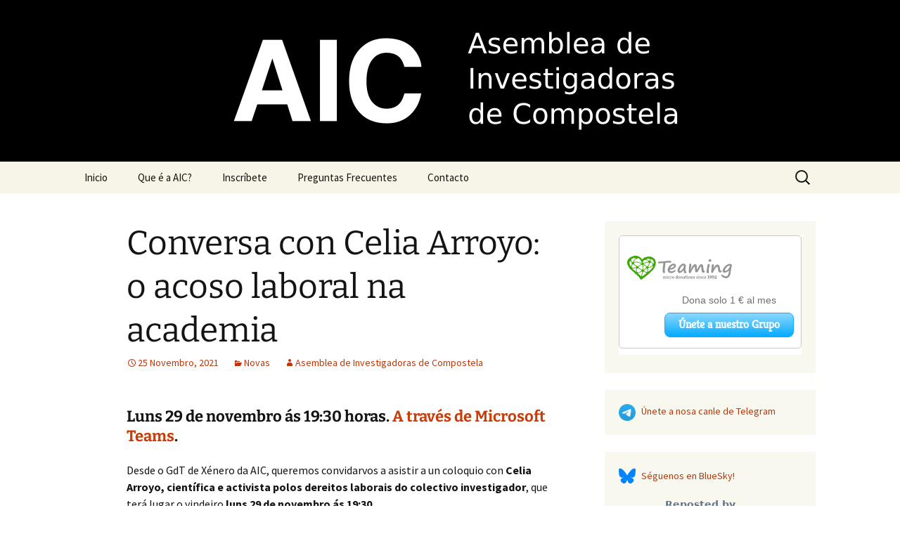

--- FILE ---
content_type: text/html; charset=UTF-8
request_url: https://asembleadeinvestigadoras.gal/2021/11/25/acoso-laboral-na-academia/
body_size: 11652
content:
<!DOCTYPE html>
<html lang="gl-ES">
<head>
	<meta charset="UTF-8">
	<meta name="viewport" content="width=device-width, initial-scale=1.0">
	<title>Conversa con Celia Arroyo: o acoso laboral na academia - Asemblea de Investigadoras de Compostela</title>
	<link rel="profile" href="https://gmpg.org/xfn/11">
	<link rel="pingback" href="https://asembleadeinvestigadoras.gal/xmlrpc.php">
	<meta name='robots' content='index, follow, max-image-preview:large, max-snippet:-1, max-video-preview:-1' />
<script id="cookieyes" type="text/javascript" src="https://cdn-cookieyes.com/client_data/800aad092cd903e92193510e/script.js"></script>
	<!-- This site is optimized with the Yoast SEO plugin v26.2 - https://yoast.com/wordpress/plugins/seo/ -->
	<link rel="canonical" href="https://asembleadeinvestigadoras.gal/2021/11/25/acoso-laboral-na-academia/" />
	<meta property="og:locale" content="gl_ES" />
	<meta property="og:type" content="article" />
	<meta property="og:title" content="Conversa con Celia Arroyo: o acoso laboral na academia - Asemblea de Investigadoras de Compostela" />
	<meta property="og:description" content="Luns 29 de novembro ás 19:30 horas. A través de Microsoft Teams. Desde o GdT de Xénero da AIC, queremos convidarvos a asistir a un coloquio con Celia Arroyo, científica e activista polos dereitos laborais do colectivo investigador, que terá lugar o vindeiro luns 29 de novembro ás 19:30. Celia Arroyo sufriu acoso laboral no &hellip; Seguir lendo Conversa con Celia Arroyo: o acoso laboral na academia &rarr;" />
	<meta property="og:url" content="https://asembleadeinvestigadoras.gal/2021/11/25/acoso-laboral-na-academia/" />
	<meta property="og:site_name" content="Asemblea de Investigadoras de Compostela" />
	<meta property="article:publisher" content="https://www.facebook.com/investigadorascompostela" />
	<meta property="article:published_time" content="2021-11-25T11:00:00+00:00" />
	<meta name="author" content="Asemblea de Investigadoras de Compostela" />
	<meta name="twitter:card" content="summary_large_image" />
	<meta name="twitter:label1" content="Escrito por" />
	<meta name="twitter:data1" content="Asemblea de Investigadoras de Compostela" />
	<meta name="twitter:label2" content="Tempo de lectura" />
	<meta name="twitter:data2" content="1 minuto" />
	<script type="application/ld+json" class="yoast-schema-graph">{"@context":"https://schema.org","@graph":[{"@type":"Article","@id":"https://asembleadeinvestigadoras.gal/2021/11/25/acoso-laboral-na-academia/#article","isPartOf":{"@id":"https://asembleadeinvestigadoras.gal/2021/11/25/acoso-laboral-na-academia/"},"author":{"name":"Asemblea de Investigadoras de Compostela","@id":"https://asembleadeinvestigadoras.gal/#/schema/person/ca33ec63bbfda69ce2f65112f09edf3d"},"headline":"Conversa con Celia Arroyo: o acoso laboral na academia","datePublished":"2021-11-25T11:00:00+00:00","mainEntityOfPage":{"@id":"https://asembleadeinvestigadoras.gal/2021/11/25/acoso-laboral-na-academia/"},"wordCount":164,"publisher":{"@id":"https://asembleadeinvestigadoras.gal/#organization"},"image":{"@id":"https://asembleadeinvestigadoras.gal/2021/11/25/acoso-laboral-na-academia/#primaryimage"},"thumbnailUrl":"https://asembleadeinvestigadoras.gal/wp-content/uploads/2021/11/Verde-y-Amarillo-Silueta-Cartel-de-Conferencia-Poster.pdf","articleSection":["Novas"],"inLanguage":"gl-ES"},{"@type":"WebPage","@id":"https://asembleadeinvestigadoras.gal/2021/11/25/acoso-laboral-na-academia/","url":"https://asembleadeinvestigadoras.gal/2021/11/25/acoso-laboral-na-academia/","name":"Conversa con Celia Arroyo: o acoso laboral na academia - Asemblea de Investigadoras de Compostela","isPartOf":{"@id":"https://asembleadeinvestigadoras.gal/#website"},"primaryImageOfPage":{"@id":"https://asembleadeinvestigadoras.gal/2021/11/25/acoso-laboral-na-academia/#primaryimage"},"image":{"@id":"https://asembleadeinvestigadoras.gal/2021/11/25/acoso-laboral-na-academia/#primaryimage"},"thumbnailUrl":"https://asembleadeinvestigadoras.gal/wp-content/uploads/2021/11/Verde-y-Amarillo-Silueta-Cartel-de-Conferencia-Poster.pdf","datePublished":"2021-11-25T11:00:00+00:00","breadcrumb":{"@id":"https://asembleadeinvestigadoras.gal/2021/11/25/acoso-laboral-na-academia/#breadcrumb"},"inLanguage":"gl-ES","potentialAction":[{"@type":"ReadAction","target":["https://asembleadeinvestigadoras.gal/2021/11/25/acoso-laboral-na-academia/"]}]},{"@type":"ImageObject","inLanguage":"gl-ES","@id":"https://asembleadeinvestigadoras.gal/2021/11/25/acoso-laboral-na-academia/#primaryimage","url":"https://asembleadeinvestigadoras.gal/wp-content/uploads/2021/11/Verde-y-Amarillo-Silueta-Cartel-de-Conferencia-Poster-pdf.jpg","contentUrl":"https://asembleadeinvestigadoras.gal/wp-content/uploads/2021/11/Verde-y-Amarillo-Silueta-Cartel-de-Conferencia-Poster-pdf.jpg"},{"@type":"BreadcrumbList","@id":"https://asembleadeinvestigadoras.gal/2021/11/25/acoso-laboral-na-academia/#breadcrumb","itemListElement":[{"@type":"ListItem","position":1,"name":"Portada","item":"https://asembleadeinvestigadoras.gal/"},{"@type":"ListItem","position":2,"name":"Conversa con Celia Arroyo: o acoso laboral na academia"}]},{"@type":"WebSite","@id":"https://asembleadeinvestigadoras.gal/#website","url":"https://asembleadeinvestigadoras.gal/","name":"Asemblea de Investigadoras de Compostela","description":"","publisher":{"@id":"https://asembleadeinvestigadoras.gal/#organization"},"potentialAction":[{"@type":"SearchAction","target":{"@type":"EntryPoint","urlTemplate":"https://asembleadeinvestigadoras.gal/?s={search_term_string}"},"query-input":{"@type":"PropertyValueSpecification","valueRequired":true,"valueName":"search_term_string"}}],"inLanguage":"gl-ES"},{"@type":"Organization","@id":"https://asembleadeinvestigadoras.gal/#organization","name":"Asemblea de Investigadoras de Compostela","url":"https://asembleadeinvestigadoras.gal/","logo":{"@type":"ImageObject","inLanguage":"gl-ES","@id":"https://asembleadeinvestigadoras.gal/#/schema/logo/image/","url":"https://asembleadeinvestigadoras.gal/wp-content/uploads/2025/10/logo_horizontal-scaled.png","contentUrl":"https://asembleadeinvestigadoras.gal/wp-content/uploads/2025/10/logo_horizontal-scaled.png","width":2560,"height":850,"caption":"Asemblea de Investigadoras de Compostela"},"image":{"@id":"https://asembleadeinvestigadoras.gal/#/schema/logo/image/"},"sameAs":["https://www.facebook.com/investigadorascompostela","https://bsky.app/profile/asembleaaic.bsky.social","https://t.me/asembleadeinvestigadoras"]},{"@type":"Person","@id":"https://asembleadeinvestigadoras.gal/#/schema/person/ca33ec63bbfda69ce2f65112f09edf3d","name":"Asemblea de Investigadoras de Compostela","image":{"@type":"ImageObject","inLanguage":"gl-ES","@id":"https://asembleadeinvestigadoras.gal/#/schema/person/image/","url":"https://secure.gravatar.com/avatar/cb7171a6a8c22e65b44c9333e8d18979d46a8031c602890ebdad8b5af676aa62?s=96&d=mm&r=g","contentUrl":"https://secure.gravatar.com/avatar/cb7171a6a8c22e65b44c9333e8d18979d46a8031c602890ebdad8b5af676aa62?s=96&d=mm&r=g","caption":"Asemblea de Investigadoras de Compostela"},"url":"https://asembleadeinvestigadoras.gal/author/gdtcomunicacion/"}]}</script>
	<!-- / Yoast SEO plugin. -->


<link rel="alternate" type="application/rss+xml" title="Asemblea de Investigadoras de Compostela &raquo; Feed" href="https://asembleadeinvestigadoras.gal/feed/" />
<link rel="alternate" type="application/rss+xml" title="Asemblea de Investigadoras de Compostela &raquo; Feed de comentarios" href="https://asembleadeinvestigadoras.gal/comments/feed/" />
<link rel="alternate" title="oEmbed (JSON)" type="application/json+oembed" href="https://asembleadeinvestigadoras.gal/wp-json/oembed/1.0/embed?url=https%3A%2F%2Fasembleadeinvestigadoras.gal%2F2021%2F11%2F25%2Facoso-laboral-na-academia%2F" />
<link rel="alternate" title="oEmbed (XML)" type="text/xml+oembed" href="https://asembleadeinvestigadoras.gal/wp-json/oembed/1.0/embed?url=https%3A%2F%2Fasembleadeinvestigadoras.gal%2F2021%2F11%2F25%2Facoso-laboral-na-academia%2F&#038;format=xml" />
<style id='wp-img-auto-sizes-contain-inline-css'>
img:is([sizes=auto i],[sizes^="auto," i]){contain-intrinsic-size:3000px 1500px}
/*# sourceURL=wp-img-auto-sizes-contain-inline-css */
</style>
<style id='wp-block-library-inline-css'>
:root{--wp-block-synced-color:#7a00df;--wp-block-synced-color--rgb:122,0,223;--wp-bound-block-color:var(--wp-block-synced-color);--wp-editor-canvas-background:#ddd;--wp-admin-theme-color:#007cba;--wp-admin-theme-color--rgb:0,124,186;--wp-admin-theme-color-darker-10:#006ba1;--wp-admin-theme-color-darker-10--rgb:0,107,160.5;--wp-admin-theme-color-darker-20:#005a87;--wp-admin-theme-color-darker-20--rgb:0,90,135;--wp-admin-border-width-focus:2px}@media (min-resolution:192dpi){:root{--wp-admin-border-width-focus:1.5px}}.wp-element-button{cursor:pointer}:root .has-very-light-gray-background-color{background-color:#eee}:root .has-very-dark-gray-background-color{background-color:#313131}:root .has-very-light-gray-color{color:#eee}:root .has-very-dark-gray-color{color:#313131}:root .has-vivid-green-cyan-to-vivid-cyan-blue-gradient-background{background:linear-gradient(135deg,#00d084,#0693e3)}:root .has-purple-crush-gradient-background{background:linear-gradient(135deg,#34e2e4,#4721fb 50%,#ab1dfe)}:root .has-hazy-dawn-gradient-background{background:linear-gradient(135deg,#faaca8,#dad0ec)}:root .has-subdued-olive-gradient-background{background:linear-gradient(135deg,#fafae1,#67a671)}:root .has-atomic-cream-gradient-background{background:linear-gradient(135deg,#fdd79a,#004a59)}:root .has-nightshade-gradient-background{background:linear-gradient(135deg,#330968,#31cdcf)}:root .has-midnight-gradient-background{background:linear-gradient(135deg,#020381,#2874fc)}:root{--wp--preset--font-size--normal:16px;--wp--preset--font-size--huge:42px}.has-regular-font-size{font-size:1em}.has-larger-font-size{font-size:2.625em}.has-normal-font-size{font-size:var(--wp--preset--font-size--normal)}.has-huge-font-size{font-size:var(--wp--preset--font-size--huge)}.has-text-align-center{text-align:center}.has-text-align-left{text-align:left}.has-text-align-right{text-align:right}.has-fit-text{white-space:nowrap!important}#end-resizable-editor-section{display:none}.aligncenter{clear:both}.items-justified-left{justify-content:flex-start}.items-justified-center{justify-content:center}.items-justified-right{justify-content:flex-end}.items-justified-space-between{justify-content:space-between}.screen-reader-text{border:0;clip-path:inset(50%);height:1px;margin:-1px;overflow:hidden;padding:0;position:absolute;width:1px;word-wrap:normal!important}.screen-reader-text:focus{background-color:#ddd;clip-path:none;color:#444;display:block;font-size:1em;height:auto;left:5px;line-height:normal;padding:15px 23px 14px;text-decoration:none;top:5px;width:auto;z-index:100000}html :where(.has-border-color){border-style:solid}html :where([style*=border-top-color]){border-top-style:solid}html :where([style*=border-right-color]){border-right-style:solid}html :where([style*=border-bottom-color]){border-bottom-style:solid}html :where([style*=border-left-color]){border-left-style:solid}html :where([style*=border-width]){border-style:solid}html :where([style*=border-top-width]){border-top-style:solid}html :where([style*=border-right-width]){border-right-style:solid}html :where([style*=border-bottom-width]){border-bottom-style:solid}html :where([style*=border-left-width]){border-left-style:solid}html :where(img[class*=wp-image-]){height:auto;max-width:100%}:where(figure){margin:0 0 1em}html :where(.is-position-sticky){--wp-admin--admin-bar--position-offset:var(--wp-admin--admin-bar--height,0px)}@media screen and (max-width:600px){html :where(.is-position-sticky){--wp-admin--admin-bar--position-offset:0px}}

/*# sourceURL=wp-block-library-inline-css */
</style><style id='wp-block-image-inline-css'>
.wp-block-image>a,.wp-block-image>figure>a{display:inline-block}.wp-block-image img{box-sizing:border-box;height:auto;max-width:100%;vertical-align:bottom}@media not (prefers-reduced-motion){.wp-block-image img.hide{visibility:hidden}.wp-block-image img.show{animation:show-content-image .4s}}.wp-block-image[style*=border-radius] img,.wp-block-image[style*=border-radius]>a{border-radius:inherit}.wp-block-image.has-custom-border img{box-sizing:border-box}.wp-block-image.aligncenter{text-align:center}.wp-block-image.alignfull>a,.wp-block-image.alignwide>a{width:100%}.wp-block-image.alignfull img,.wp-block-image.alignwide img{height:auto;width:100%}.wp-block-image .aligncenter,.wp-block-image .alignleft,.wp-block-image .alignright,.wp-block-image.aligncenter,.wp-block-image.alignleft,.wp-block-image.alignright{display:table}.wp-block-image .aligncenter>figcaption,.wp-block-image .alignleft>figcaption,.wp-block-image .alignright>figcaption,.wp-block-image.aligncenter>figcaption,.wp-block-image.alignleft>figcaption,.wp-block-image.alignright>figcaption{caption-side:bottom;display:table-caption}.wp-block-image .alignleft{float:left;margin:.5em 1em .5em 0}.wp-block-image .alignright{float:right;margin:.5em 0 .5em 1em}.wp-block-image .aligncenter{margin-left:auto;margin-right:auto}.wp-block-image :where(figcaption){margin-bottom:1em;margin-top:.5em}.wp-block-image.is-style-circle-mask img{border-radius:9999px}@supports ((-webkit-mask-image:none) or (mask-image:none)) or (-webkit-mask-image:none){.wp-block-image.is-style-circle-mask img{border-radius:0;-webkit-mask-image:url('data:image/svg+xml;utf8,<svg viewBox="0 0 100 100" xmlns="http://www.w3.org/2000/svg"><circle cx="50" cy="50" r="50"/></svg>');mask-image:url('data:image/svg+xml;utf8,<svg viewBox="0 0 100 100" xmlns="http://www.w3.org/2000/svg"><circle cx="50" cy="50" r="50"/></svg>');mask-mode:alpha;-webkit-mask-position:center;mask-position:center;-webkit-mask-repeat:no-repeat;mask-repeat:no-repeat;-webkit-mask-size:contain;mask-size:contain}}:root :where(.wp-block-image.is-style-rounded img,.wp-block-image .is-style-rounded img){border-radius:9999px}.wp-block-image figure{margin:0}.wp-lightbox-container{display:flex;flex-direction:column;position:relative}.wp-lightbox-container img{cursor:zoom-in}.wp-lightbox-container img:hover+button{opacity:1}.wp-lightbox-container button{align-items:center;backdrop-filter:blur(16px) saturate(180%);background-color:#5a5a5a40;border:none;border-radius:4px;cursor:zoom-in;display:flex;height:20px;justify-content:center;opacity:0;padding:0;position:absolute;right:16px;text-align:center;top:16px;width:20px;z-index:100}@media not (prefers-reduced-motion){.wp-lightbox-container button{transition:opacity .2s ease}}.wp-lightbox-container button:focus-visible{outline:3px auto #5a5a5a40;outline:3px auto -webkit-focus-ring-color;outline-offset:3px}.wp-lightbox-container button:hover{cursor:pointer;opacity:1}.wp-lightbox-container button:focus{opacity:1}.wp-lightbox-container button:focus,.wp-lightbox-container button:hover,.wp-lightbox-container button:not(:hover):not(:active):not(.has-background){background-color:#5a5a5a40;border:none}.wp-lightbox-overlay{box-sizing:border-box;cursor:zoom-out;height:100vh;left:0;overflow:hidden;position:fixed;top:0;visibility:hidden;width:100%;z-index:100000}.wp-lightbox-overlay .close-button{align-items:center;cursor:pointer;display:flex;justify-content:center;min-height:40px;min-width:40px;padding:0;position:absolute;right:calc(env(safe-area-inset-right) + 16px);top:calc(env(safe-area-inset-top) + 16px);z-index:5000000}.wp-lightbox-overlay .close-button:focus,.wp-lightbox-overlay .close-button:hover,.wp-lightbox-overlay .close-button:not(:hover):not(:active):not(.has-background){background:none;border:none}.wp-lightbox-overlay .lightbox-image-container{height:var(--wp--lightbox-container-height);left:50%;overflow:hidden;position:absolute;top:50%;transform:translate(-50%,-50%);transform-origin:top left;width:var(--wp--lightbox-container-width);z-index:9999999999}.wp-lightbox-overlay .wp-block-image{align-items:center;box-sizing:border-box;display:flex;height:100%;justify-content:center;margin:0;position:relative;transform-origin:0 0;width:100%;z-index:3000000}.wp-lightbox-overlay .wp-block-image img{height:var(--wp--lightbox-image-height);min-height:var(--wp--lightbox-image-height);min-width:var(--wp--lightbox-image-width);width:var(--wp--lightbox-image-width)}.wp-lightbox-overlay .wp-block-image figcaption{display:none}.wp-lightbox-overlay button{background:none;border:none}.wp-lightbox-overlay .scrim{background-color:#fff;height:100%;opacity:.9;position:absolute;width:100%;z-index:2000000}.wp-lightbox-overlay.active{visibility:visible}@media not (prefers-reduced-motion){.wp-lightbox-overlay.active{animation:turn-on-visibility .25s both}.wp-lightbox-overlay.active img{animation:turn-on-visibility .35s both}.wp-lightbox-overlay.show-closing-animation:not(.active){animation:turn-off-visibility .35s both}.wp-lightbox-overlay.show-closing-animation:not(.active) img{animation:turn-off-visibility .25s both}.wp-lightbox-overlay.zoom.active{animation:none;opacity:1;visibility:visible}.wp-lightbox-overlay.zoom.active .lightbox-image-container{animation:lightbox-zoom-in .4s}.wp-lightbox-overlay.zoom.active .lightbox-image-container img{animation:none}.wp-lightbox-overlay.zoom.active .scrim{animation:turn-on-visibility .4s forwards}.wp-lightbox-overlay.zoom.show-closing-animation:not(.active){animation:none}.wp-lightbox-overlay.zoom.show-closing-animation:not(.active) .lightbox-image-container{animation:lightbox-zoom-out .4s}.wp-lightbox-overlay.zoom.show-closing-animation:not(.active) .lightbox-image-container img{animation:none}.wp-lightbox-overlay.zoom.show-closing-animation:not(.active) .scrim{animation:turn-off-visibility .4s forwards}}@keyframes show-content-image{0%{visibility:hidden}99%{visibility:hidden}to{visibility:visible}}@keyframes turn-on-visibility{0%{opacity:0}to{opacity:1}}@keyframes turn-off-visibility{0%{opacity:1;visibility:visible}99%{opacity:0;visibility:visible}to{opacity:0;visibility:hidden}}@keyframes lightbox-zoom-in{0%{transform:translate(calc((-100vw + var(--wp--lightbox-scrollbar-width))/2 + var(--wp--lightbox-initial-left-position)),calc(-50vh + var(--wp--lightbox-initial-top-position))) scale(var(--wp--lightbox-scale))}to{transform:translate(-50%,-50%) scale(1)}}@keyframes lightbox-zoom-out{0%{transform:translate(-50%,-50%) scale(1);visibility:visible}99%{visibility:visible}to{transform:translate(calc((-100vw + var(--wp--lightbox-scrollbar-width))/2 + var(--wp--lightbox-initial-left-position)),calc(-50vh + var(--wp--lightbox-initial-top-position))) scale(var(--wp--lightbox-scale));visibility:hidden}}
/*# sourceURL=https://asembleadeinvestigadoras.gal/wp-includes/blocks/image/style.min.css */
</style>
<style id='wp-block-image-theme-inline-css'>
:root :where(.wp-block-image figcaption){color:#555;font-size:13px;text-align:center}.is-dark-theme :root :where(.wp-block-image figcaption){color:#ffffffa6}.wp-block-image{margin:0 0 1em}
/*# sourceURL=https://asembleadeinvestigadoras.gal/wp-includes/blocks/image/theme.min.css */
</style>
<style id='wp-block-columns-inline-css'>
.wp-block-columns{box-sizing:border-box;display:flex;flex-wrap:wrap!important}@media (min-width:782px){.wp-block-columns{flex-wrap:nowrap!important}}.wp-block-columns{align-items:normal!important}.wp-block-columns.are-vertically-aligned-top{align-items:flex-start}.wp-block-columns.are-vertically-aligned-center{align-items:center}.wp-block-columns.are-vertically-aligned-bottom{align-items:flex-end}@media (max-width:781px){.wp-block-columns:not(.is-not-stacked-on-mobile)>.wp-block-column{flex-basis:100%!important}}@media (min-width:782px){.wp-block-columns:not(.is-not-stacked-on-mobile)>.wp-block-column{flex-basis:0;flex-grow:1}.wp-block-columns:not(.is-not-stacked-on-mobile)>.wp-block-column[style*=flex-basis]{flex-grow:0}}.wp-block-columns.is-not-stacked-on-mobile{flex-wrap:nowrap!important}.wp-block-columns.is-not-stacked-on-mobile>.wp-block-column{flex-basis:0;flex-grow:1}.wp-block-columns.is-not-stacked-on-mobile>.wp-block-column[style*=flex-basis]{flex-grow:0}:where(.wp-block-columns){margin-bottom:1.75em}:where(.wp-block-columns.has-background){padding:1.25em 2.375em}.wp-block-column{flex-grow:1;min-width:0;overflow-wrap:break-word;word-break:break-word}.wp-block-column.is-vertically-aligned-top{align-self:flex-start}.wp-block-column.is-vertically-aligned-center{align-self:center}.wp-block-column.is-vertically-aligned-bottom{align-self:flex-end}.wp-block-column.is-vertically-aligned-stretch{align-self:stretch}.wp-block-column.is-vertically-aligned-bottom,.wp-block-column.is-vertically-aligned-center,.wp-block-column.is-vertically-aligned-top{width:100%}
/*# sourceURL=https://asembleadeinvestigadoras.gal/wp-includes/blocks/columns/style.min.css */
</style>
<style id='global-styles-inline-css'>
:root{--wp--preset--aspect-ratio--square: 1;--wp--preset--aspect-ratio--4-3: 4/3;--wp--preset--aspect-ratio--3-4: 3/4;--wp--preset--aspect-ratio--3-2: 3/2;--wp--preset--aspect-ratio--2-3: 2/3;--wp--preset--aspect-ratio--16-9: 16/9;--wp--preset--aspect-ratio--9-16: 9/16;--wp--preset--color--black: #000000;--wp--preset--color--cyan-bluish-gray: #abb8c3;--wp--preset--color--white: #fff;--wp--preset--color--pale-pink: #f78da7;--wp--preset--color--vivid-red: #cf2e2e;--wp--preset--color--luminous-vivid-orange: #ff6900;--wp--preset--color--luminous-vivid-amber: #fcb900;--wp--preset--color--light-green-cyan: #7bdcb5;--wp--preset--color--vivid-green-cyan: #00d084;--wp--preset--color--pale-cyan-blue: #8ed1fc;--wp--preset--color--vivid-cyan-blue: #0693e3;--wp--preset--color--vivid-purple: #9b51e0;--wp--preset--color--dark-gray: #141412;--wp--preset--color--red: #bc360a;--wp--preset--color--medium-orange: #db572f;--wp--preset--color--light-orange: #ea9629;--wp--preset--color--yellow: #fbca3c;--wp--preset--color--dark-brown: #220e10;--wp--preset--color--medium-brown: #722d19;--wp--preset--color--light-brown: #eadaa6;--wp--preset--color--beige: #e8e5ce;--wp--preset--color--off-white: #f7f5e7;--wp--preset--gradient--vivid-cyan-blue-to-vivid-purple: linear-gradient(135deg,rgb(6,147,227) 0%,rgb(155,81,224) 100%);--wp--preset--gradient--light-green-cyan-to-vivid-green-cyan: linear-gradient(135deg,rgb(122,220,180) 0%,rgb(0,208,130) 100%);--wp--preset--gradient--luminous-vivid-amber-to-luminous-vivid-orange: linear-gradient(135deg,rgb(252,185,0) 0%,rgb(255,105,0) 100%);--wp--preset--gradient--luminous-vivid-orange-to-vivid-red: linear-gradient(135deg,rgb(255,105,0) 0%,rgb(207,46,46) 100%);--wp--preset--gradient--very-light-gray-to-cyan-bluish-gray: linear-gradient(135deg,rgb(238,238,238) 0%,rgb(169,184,195) 100%);--wp--preset--gradient--cool-to-warm-spectrum: linear-gradient(135deg,rgb(74,234,220) 0%,rgb(151,120,209) 20%,rgb(207,42,186) 40%,rgb(238,44,130) 60%,rgb(251,105,98) 80%,rgb(254,248,76) 100%);--wp--preset--gradient--blush-light-purple: linear-gradient(135deg,rgb(255,206,236) 0%,rgb(152,150,240) 100%);--wp--preset--gradient--blush-bordeaux: linear-gradient(135deg,rgb(254,205,165) 0%,rgb(254,45,45) 50%,rgb(107,0,62) 100%);--wp--preset--gradient--luminous-dusk: linear-gradient(135deg,rgb(255,203,112) 0%,rgb(199,81,192) 50%,rgb(65,88,208) 100%);--wp--preset--gradient--pale-ocean: linear-gradient(135deg,rgb(255,245,203) 0%,rgb(182,227,212) 50%,rgb(51,167,181) 100%);--wp--preset--gradient--electric-grass: linear-gradient(135deg,rgb(202,248,128) 0%,rgb(113,206,126) 100%);--wp--preset--gradient--midnight: linear-gradient(135deg,rgb(2,3,129) 0%,rgb(40,116,252) 100%);--wp--preset--gradient--autumn-brown: linear-gradient(135deg, rgba(226,45,15,1) 0%, rgba(158,25,13,1) 100%);--wp--preset--gradient--sunset-yellow: linear-gradient(135deg, rgba(233,139,41,1) 0%, rgba(238,179,95,1) 100%);--wp--preset--gradient--light-sky: linear-gradient(135deg,rgba(228,228,228,1.0) 0%,rgba(208,225,252,1.0) 100%);--wp--preset--gradient--dark-sky: linear-gradient(135deg,rgba(0,0,0,1.0) 0%,rgba(56,61,69,1.0) 100%);--wp--preset--font-size--small: 13px;--wp--preset--font-size--medium: 20px;--wp--preset--font-size--large: 36px;--wp--preset--font-size--x-large: 42px;--wp--preset--spacing--20: 0.44rem;--wp--preset--spacing--30: 0.67rem;--wp--preset--spacing--40: 1rem;--wp--preset--spacing--50: 1.5rem;--wp--preset--spacing--60: 2.25rem;--wp--preset--spacing--70: 3.38rem;--wp--preset--spacing--80: 5.06rem;--wp--preset--shadow--natural: 6px 6px 9px rgba(0, 0, 0, 0.2);--wp--preset--shadow--deep: 12px 12px 50px rgba(0, 0, 0, 0.4);--wp--preset--shadow--sharp: 6px 6px 0px rgba(0, 0, 0, 0.2);--wp--preset--shadow--outlined: 6px 6px 0px -3px rgb(255, 255, 255), 6px 6px rgb(0, 0, 0);--wp--preset--shadow--crisp: 6px 6px 0px rgb(0, 0, 0);}:where(.is-layout-flex){gap: 0.5em;}:where(.is-layout-grid){gap: 0.5em;}body .is-layout-flex{display: flex;}.is-layout-flex{flex-wrap: wrap;align-items: center;}.is-layout-flex > :is(*, div){margin: 0;}body .is-layout-grid{display: grid;}.is-layout-grid > :is(*, div){margin: 0;}:where(.wp-block-columns.is-layout-flex){gap: 2em;}:where(.wp-block-columns.is-layout-grid){gap: 2em;}:where(.wp-block-post-template.is-layout-flex){gap: 1.25em;}:where(.wp-block-post-template.is-layout-grid){gap: 1.25em;}.has-black-color{color: var(--wp--preset--color--black) !important;}.has-cyan-bluish-gray-color{color: var(--wp--preset--color--cyan-bluish-gray) !important;}.has-white-color{color: var(--wp--preset--color--white) !important;}.has-pale-pink-color{color: var(--wp--preset--color--pale-pink) !important;}.has-vivid-red-color{color: var(--wp--preset--color--vivid-red) !important;}.has-luminous-vivid-orange-color{color: var(--wp--preset--color--luminous-vivid-orange) !important;}.has-luminous-vivid-amber-color{color: var(--wp--preset--color--luminous-vivid-amber) !important;}.has-light-green-cyan-color{color: var(--wp--preset--color--light-green-cyan) !important;}.has-vivid-green-cyan-color{color: var(--wp--preset--color--vivid-green-cyan) !important;}.has-pale-cyan-blue-color{color: var(--wp--preset--color--pale-cyan-blue) !important;}.has-vivid-cyan-blue-color{color: var(--wp--preset--color--vivid-cyan-blue) !important;}.has-vivid-purple-color{color: var(--wp--preset--color--vivid-purple) !important;}.has-black-background-color{background-color: var(--wp--preset--color--black) !important;}.has-cyan-bluish-gray-background-color{background-color: var(--wp--preset--color--cyan-bluish-gray) !important;}.has-white-background-color{background-color: var(--wp--preset--color--white) !important;}.has-pale-pink-background-color{background-color: var(--wp--preset--color--pale-pink) !important;}.has-vivid-red-background-color{background-color: var(--wp--preset--color--vivid-red) !important;}.has-luminous-vivid-orange-background-color{background-color: var(--wp--preset--color--luminous-vivid-orange) !important;}.has-luminous-vivid-amber-background-color{background-color: var(--wp--preset--color--luminous-vivid-amber) !important;}.has-light-green-cyan-background-color{background-color: var(--wp--preset--color--light-green-cyan) !important;}.has-vivid-green-cyan-background-color{background-color: var(--wp--preset--color--vivid-green-cyan) !important;}.has-pale-cyan-blue-background-color{background-color: var(--wp--preset--color--pale-cyan-blue) !important;}.has-vivid-cyan-blue-background-color{background-color: var(--wp--preset--color--vivid-cyan-blue) !important;}.has-vivid-purple-background-color{background-color: var(--wp--preset--color--vivid-purple) !important;}.has-black-border-color{border-color: var(--wp--preset--color--black) !important;}.has-cyan-bluish-gray-border-color{border-color: var(--wp--preset--color--cyan-bluish-gray) !important;}.has-white-border-color{border-color: var(--wp--preset--color--white) !important;}.has-pale-pink-border-color{border-color: var(--wp--preset--color--pale-pink) !important;}.has-vivid-red-border-color{border-color: var(--wp--preset--color--vivid-red) !important;}.has-luminous-vivid-orange-border-color{border-color: var(--wp--preset--color--luminous-vivid-orange) !important;}.has-luminous-vivid-amber-border-color{border-color: var(--wp--preset--color--luminous-vivid-amber) !important;}.has-light-green-cyan-border-color{border-color: var(--wp--preset--color--light-green-cyan) !important;}.has-vivid-green-cyan-border-color{border-color: var(--wp--preset--color--vivid-green-cyan) !important;}.has-pale-cyan-blue-border-color{border-color: var(--wp--preset--color--pale-cyan-blue) !important;}.has-vivid-cyan-blue-border-color{border-color: var(--wp--preset--color--vivid-cyan-blue) !important;}.has-vivid-purple-border-color{border-color: var(--wp--preset--color--vivid-purple) !important;}.has-vivid-cyan-blue-to-vivid-purple-gradient-background{background: var(--wp--preset--gradient--vivid-cyan-blue-to-vivid-purple) !important;}.has-light-green-cyan-to-vivid-green-cyan-gradient-background{background: var(--wp--preset--gradient--light-green-cyan-to-vivid-green-cyan) !important;}.has-luminous-vivid-amber-to-luminous-vivid-orange-gradient-background{background: var(--wp--preset--gradient--luminous-vivid-amber-to-luminous-vivid-orange) !important;}.has-luminous-vivid-orange-to-vivid-red-gradient-background{background: var(--wp--preset--gradient--luminous-vivid-orange-to-vivid-red) !important;}.has-very-light-gray-to-cyan-bluish-gray-gradient-background{background: var(--wp--preset--gradient--very-light-gray-to-cyan-bluish-gray) !important;}.has-cool-to-warm-spectrum-gradient-background{background: var(--wp--preset--gradient--cool-to-warm-spectrum) !important;}.has-blush-light-purple-gradient-background{background: var(--wp--preset--gradient--blush-light-purple) !important;}.has-blush-bordeaux-gradient-background{background: var(--wp--preset--gradient--blush-bordeaux) !important;}.has-luminous-dusk-gradient-background{background: var(--wp--preset--gradient--luminous-dusk) !important;}.has-pale-ocean-gradient-background{background: var(--wp--preset--gradient--pale-ocean) !important;}.has-electric-grass-gradient-background{background: var(--wp--preset--gradient--electric-grass) !important;}.has-midnight-gradient-background{background: var(--wp--preset--gradient--midnight) !important;}.has-small-font-size{font-size: var(--wp--preset--font-size--small) !important;}.has-medium-font-size{font-size: var(--wp--preset--font-size--medium) !important;}.has-large-font-size{font-size: var(--wp--preset--font-size--large) !important;}.has-x-large-font-size{font-size: var(--wp--preset--font-size--x-large) !important;}
:where(.wp-block-columns.is-layout-flex){gap: 2em;}:where(.wp-block-columns.is-layout-grid){gap: 2em;}
/*# sourceURL=global-styles-inline-css */
</style>
<style id='core-block-supports-inline-css'>
.wp-container-core-columns-is-layout-9d6595d7{flex-wrap:nowrap;}
/*# sourceURL=core-block-supports-inline-css */
</style>

<style id='classic-theme-styles-inline-css'>
/*! This file is auto-generated */
.wp-block-button__link{color:#fff;background-color:#32373c;border-radius:9999px;box-shadow:none;text-decoration:none;padding:calc(.667em + 2px) calc(1.333em + 2px);font-size:1.125em}.wp-block-file__button{background:#32373c;color:#fff;text-decoration:none}
/*# sourceURL=/wp-includes/css/classic-themes.min.css */
</style>
<link rel='stylesheet' id='eeb-css-frontend-css' href='https://asembleadeinvestigadoras.gal/wp-content/plugins/email-encoder-bundle/core/includes/assets/css/style.css?ver=251021-181804' media='all' />
<link rel='stylesheet' id='dashicons-css' href='https://asembleadeinvestigadoras.gal/wp-includes/css/dashicons.min.css?ver=6.9' media='all' />
<link rel='stylesheet' id='twentythirteen-fonts-css' href='https://asembleadeinvestigadoras.gal/wp-content/themes/twentythirteen/fonts/source-sans-pro-plus-bitter.css?ver=20230328' media='all' />
<link rel='stylesheet' id='genericons-css' href='https://asembleadeinvestigadoras.gal/wp-content/themes/twentythirteen/genericons/genericons.css?ver=3.0.3' media='all' />
<link rel='stylesheet' id='twentythirteen-style-css' href='https://asembleadeinvestigadoras.gal/wp-content/themes/twentythirteen/style.css?ver=20250415' media='all' />
<link rel='stylesheet' id='twentythirteen-block-style-css' href='https://asembleadeinvestigadoras.gal/wp-content/themes/twentythirteen/css/blocks.css?ver=20240520' media='all' />
<link rel='stylesheet' id='wp-members-css' href='https://asembleadeinvestigadoras.gal/wp-content/plugins/wp-members/assets/css/forms/generic-no-float.min.css?ver=3.5.4.3' media='all' />
<link rel='stylesheet' id='wp-block-heading-css' href='https://asembleadeinvestigadoras.gal/wp-includes/blocks/heading/style.min.css?ver=6.9' media='all' />
<link rel='stylesheet' id='wp-block-paragraph-css' href='https://asembleadeinvestigadoras.gal/wp-includes/blocks/paragraph/style.min.css?ver=6.9' media='all' />
<script src="https://asembleadeinvestigadoras.gal/wp-includes/js/jquery/jquery.min.js?ver=3.7.1" id="jquery-core-js"></script>
<script src="https://asembleadeinvestigadoras.gal/wp-includes/js/jquery/jquery-migrate.min.js?ver=3.4.1" id="jquery-migrate-js"></script>
<script src="https://asembleadeinvestigadoras.gal/wp-content/plugins/email-encoder-bundle/core/includes/assets/js/custom.js?ver=251021-181804" id="eeb-js-frontend-js"></script>
<script src="https://asembleadeinvestigadoras.gal/wp-content/themes/twentythirteen/js/functions.js?ver=20230526" id="twentythirteen-script-js" defer data-wp-strategy="defer"></script>
<link rel="https://api.w.org/" href="https://asembleadeinvestigadoras.gal/wp-json/" /><link rel="alternate" title="JSON" type="application/json" href="https://asembleadeinvestigadoras.gal/wp-json/wp/v2/posts/1799" /><link rel="EditURI" type="application/rsd+xml" title="RSD" href="https://asembleadeinvestigadoras.gal/xmlrpc.php?rsd" />
<meta name="generator" content="WordPress 6.9" />
<link rel='shortlink' href='https://asembleadeinvestigadoras.gal/?p=1799' />
	<style type="text/css" id="twentythirteen-header-css">
		.site-header {
		background: url(https://asembleadeinvestigadoras.gal/wp-content/uploads/2020/06/cropped-cabeceira_logo-2.png) no-repeat scroll top;
		background-size: 1600px auto;
	}
	@media (max-width: 767px) {
		.site-header {
			background-size: 768px auto;
		}
	}
	@media (max-width: 359px) {
		.site-header {
			background-size: 360px auto;
		}
	}
			.site-title,
	.site-description {
		position: absolute;
		clip-path: inset(50%);
	}
			</style>
	</head>

<body data-rsssl=1 class="wp-singular post-template-default single single-post postid-1799 single-format-standard wp-embed-responsive wp-theme-twentythirteen sidebar">
		<div id="page" class="hfeed site">
		<a class="screen-reader-text skip-link" href="#content">
			Saltar ao contido		</a>
		<header id="masthead" class="site-header">
					<a class="home-link" href="https://asembleadeinvestigadoras.gal/" rel="home" >
				<h1 class="site-title">Asemblea de Investigadoras de Compostela</h1>
				<h2 class="site-description"></h2>
			</a>

			<div id="navbar" class="navbar">
				<nav id="site-navigation" class="navigation main-navigation">
					<button class="menu-toggle">Menú</button>
					<div class="menu-principal-container"><ul id="primary-menu" class="nav-menu"><li id="menu-item-45" class="menu-item menu-item-type-custom menu-item-object-custom menu-item-home menu-item-45"><a href="https://asembleadeinvestigadoras.gal">Inicio</a></li>
<li id="menu-item-11" class="menu-item menu-item-type-post_type menu-item-object-page menu-item-11"><a href="https://asembleadeinvestigadoras.gal/que-e-a-aic/">Que é a AIC?</a></li>
<li id="menu-item-17" class="menu-item menu-item-type-post_type menu-item-object-page menu-item-17"><a href="https://asembleadeinvestigadoras.gal/inscribete/">Inscríbete</a></li>
<li id="menu-item-670" class="menu-item menu-item-type-post_type menu-item-object-page menu-item-has-children menu-item-670"><a href="https://asembleadeinvestigadoras.gal/faq/">Preguntas Frecuentes</a>
<ul class="sub-menu">
	<li id="menu-item-658" class="menu-item menu-item-type-post_type menu-item-object-page menu-item-658"><a href="https://asembleadeinvestigadoras.gal/acudir-a-xustiza/">Acudir á xustiza</a></li>
	<li id="menu-item-657" class="menu-item menu-item-type-post_type menu-item-object-page menu-item-657"><a href="https://asembleadeinvestigadoras.gal/complemento-por-antiguidade-trienios/">Complemento por antigüidade (trienios)</a></li>
	<li id="menu-item-7303" class="menu-item menu-item-type-custom menu-item-object-custom menu-item-7303"><a href="https://asembleadeinvestigadoras.gal/wp-content/uploads/2025/01/Guia-boas-practicas-teses.pdf">Guía de boas prácticas para dirixir e/ou titorizar teses</a></li>
	<li id="menu-item-7301" class="menu-item menu-item-type-custom menu-item-object-custom menu-item-7301"><a href="https://i.gal/guiatese">Guía para depósito e defensa da tese na USC</a></li>
	<li id="menu-item-656" class="menu-item menu-item-type-post_type menu-item-object-page menu-item-656"><a href="https://asembleadeinvestigadoras.gal/indemnizacion-por-extincion-de-contrato/">Indemnización por extinción de contrato</a></li>
	<li id="menu-item-970" class="menu-item menu-item-type-post_type menu-item-object-page menu-item-970"><a href="https://asembleadeinvestigadoras.gal/retribucions-minimas-epipf/">Retribucións mínimas EPIPF</a></li>
	<li id="menu-item-1211" class="menu-item menu-item-type-post_type menu-item-object-page menu-item-1211"><a href="https://asembleadeinvestigadoras.gal/vacacions-asuntos-particulares-e-horario-laboral/">Vacacións, asuntos particulares e horario laboral</a></li>
</ul>
</li>
<li id="menu-item-40" class="menu-item menu-item-type-post_type menu-item-object-page menu-item-40"><a href="https://asembleadeinvestigadoras.gal/contacto/">Contacto</a></li>
</ul></div>					<form role="search" method="get" class="search-form" action="https://asembleadeinvestigadoras.gal/">
				<label>
					<span class="screen-reader-text">Buscar:</span>
					<input type="search" class="search-field" placeholder="Buscar &hellip;" value="" name="s" />
				</label>
				<input type="submit" class="search-submit" value="Buscar" />
			</form>				</nav><!-- #site-navigation -->
			</div><!-- #navbar -->
		</header><!-- #masthead -->

		<div id="main" class="site-main">

	<div id="primary" class="content-area">
		<div id="content" class="site-content" role="main">

			
				
<article id="post-1799" class="post-1799 post type-post status-publish format-standard hentry category-novas">
	<header class="entry-header">
		
				<h1 class="entry-title">Conversa con Celia Arroyo: o acoso laboral na academia</h1>
		
		<div class="entry-meta">
			<span class="date"><a href="https://asembleadeinvestigadoras.gal/2021/11/25/acoso-laboral-na-academia/" title="Ligazón permanente a Conversa con Celia Arroyo: o acoso laboral na academia" rel="bookmark"><time class="entry-date" datetime="2021-11-25T12:00:00+01:00">25 Novembro, 2021</time></a></span><span class="categories-links"><a href="https://asembleadeinvestigadoras.gal/category/novas/" rel="category tag">Novas</a></span><span class="author vcard"><a class="url fn n" href="https://asembleadeinvestigadoras.gal/author/gdtcomunicacion/" title="Ver todas as entradas de Asemblea de Investigadoras de Compostela" rel="author">Asemblea de Investigadoras de Compostela</a></span>					</div><!-- .entry-meta -->
	</header><!-- .entry-header -->

		<div class="entry-content">
		
<h3 class="wp-block-heading">Luns 29 de novembro ás 19:30 horas. <a href="https://teams.microsoft.com/l/meetup-join/19%3Ameeting_NzYzMWNhZTMtNThhNC00YjBmLWFlMWYtMGI2OWNhYTI1MTI1%40thread.v2/0?context=%7B%22Tid%22%3A%228f0d452c-b7a4-4964-b810-8c397374477b%22%2C%22Oid%22%3A%2243cdc852-5f96-4656-98f9-684de7e33eaf%22%7D" data-type="URL" data-id="https://teams.microsoft.com/l/meetup-join/19%3Ameeting_NzYzMWNhZTMtNThhNC00YjBmLWFlMWYtMGI2OWNhYTI1MTI1%40thread.v2/0?context=%7B%22Tid%22%3A%228f0d452c-b7a4-4964-b810-8c397374477b%22%2C%22Oid%22%3A%2243cdc852-5f96-4656-98f9-684de7e33eaf%22%7D">A través de Microsoft Teams</a>.</h3>



<div class="wp-block-columns is-layout-flex wp-container-core-columns-is-layout-9d6595d7 wp-block-columns-is-layout-flex">
<div class="wp-block-column is-layout-flow wp-block-column-is-layout-flow" style="flex-basis:100%">
<div class="wp-block-columns is-layout-flex wp-container-core-columns-is-layout-9d6595d7 wp-block-columns-is-layout-flex">
<div class="wp-block-column is-layout-flow wp-block-column-is-layout-flow" style="flex-basis:100%">
<p>Desde o GdT de Xénero da AIC, queremos convidarvos  a asistir a un coloquio con <strong>Celia Arroyo, científica e activista polos dereitos laborais do colectivo investigador</strong>, que terá lugar o <img decoding="async" class="wp-image-1805" style="width: NaNpx;" src="https://asembleadeinvestigadoras.gal/wp-content/uploads/2021/11/Verde-y-Amarillo-Silueta-Cartel-de-Conferencia-Poster.pdf" alt="">vindeiro <strong>luns 29 de novembro ás 19:30</strong>.</p>
</div>
</div>



<div class="wp-block-columns is-layout-flex wp-container-core-columns-is-layout-9d6595d7 wp-block-columns-is-layout-flex">
<div class="wp-block-column is-layout-flow wp-block-column-is-layout-flow">
<p>Celia Arroyo sufriu acoso laboral no eido académico e, desde que denunciou a súa situación ante as institucións, traballa por concienciar sobre a importancia de desenvolver mecanimos de prevención e axuda para as vítimas. De aí que promovese a <a href="https://www.europarl.europa.eu/petitions/en/petition/content/1132%252F2020/html/missinglink">petición 1132/2020</a> para a creación dun órgano europeo co que previr o acoso laboral na academia. </p>



<p> A charla será<strong> a través de Teams</strong>. Ese día, algunhas compañeiras e compañeiros conectarán coa videoconferencia desde a <strong>aula 8 da Facultade de Xeografía e Historia</strong>, polo que se che apetece escoitar á nosa convidada en compañía, <strong>alí te agardamos! </strong></p>



<p></p>
</div>



<div class="wp-block-column is-layout-flow wp-block-column-is-layout-flow">
<figure class="wp-block-image size-large"><img fetchpriority="high" decoding="async" width="724" height="1024" src="https://asembleadeinvestigadoras.gal/wp-content/uploads/2021/11/Verde-y-Amarillo-Silueta-Cartel-de-Conferencia-Poster-2-724x1024.png" alt="" class="wp-image-1809" srcset="https://asembleadeinvestigadoras.gal/wp-content/uploads/2021/11/Verde-y-Amarillo-Silueta-Cartel-de-Conferencia-Poster-2-724x1024.png 724w, https://asembleadeinvestigadoras.gal/wp-content/uploads/2021/11/Verde-y-Amarillo-Silueta-Cartel-de-Conferencia-Poster-2-212x300.png 212w, https://asembleadeinvestigadoras.gal/wp-content/uploads/2021/11/Verde-y-Amarillo-Silueta-Cartel-de-Conferencia-Poster-2-768x1086.png 768w, https://asembleadeinvestigadoras.gal/wp-content/uploads/2021/11/Verde-y-Amarillo-Silueta-Cartel-de-Conferencia-Poster-2-1086x1536.png 1086w, https://asembleadeinvestigadoras.gal/wp-content/uploads/2021/11/Verde-y-Amarillo-Silueta-Cartel-de-Conferencia-Poster-2-1448x2048.png 1448w, https://asembleadeinvestigadoras.gal/wp-content/uploads/2021/11/Verde-y-Amarillo-Silueta-Cartel-de-Conferencia-Poster-2-1200x1697.png 1200w" sizes="(max-width: 724px) 100vw, 724px" /></figure>
</div>
</div>
</div>
</div>
	</div><!-- .entry-content -->
	
	<footer class="entry-meta">
		
			</footer><!-- .entry-meta -->
</article><!-- #post -->
						<nav class="navigation post-navigation">
		<h1 class="screen-reader-text">
			Navegación de artigos		</h1>
		<div class="nav-links">

			<a href="https://asembleadeinvestigadoras.gal/2021/10/21/o-que-queres-saber-do-doutoramento/" rel="prev"><span class="meta-nav">&larr;</span> O que queres saber do doutoramento</a>			<a href="https://asembleadeinvestigadoras.gal/2021/12/03/eleccions-2022-por-unha-investigacion-democratica/" rel="next">Eleccións 2022: Por Unha Investigación Democrática <span class="meta-nav">&rarr;</span></a>
		</div><!-- .nav-links -->
	</nav><!-- .navigation -->
						
<div id="comments" class="comments-area">

	
	
</div><!-- #comments -->

			
		</div><!-- #content -->
	</div><!-- #primary -->

	<div id="tertiary" class="sidebar-container" role="complementary">
		<div class="sidebar-inner">
			<div class="widget-area">
				<aside id="block-3" class="widget widget_block"><iframe src="https://www.teaming.net/group/spread/widgets/V0IhYgKbiQho16WG31g9G2qYhPUy73Cxk3b6yrxY8exrY/2?lang=es_ES" width=375 height=170 frameborder='0' style="overflow: hidden"></iframe></aside><aside id="custom_html-6" class="widget_text widget widget_custom_html"><div class="textwidget custom-html-widget"><div style="display: flex;">
    <a href="https://t.me/asembleadeinvestigadoras" style="display: flex;">
        <img src="https://telegram.org/img/t_logo.png?1" alt="Telegram logo" width="24" height="24" style="margin-right: 8px;">
        Únete a nosa canle de Telegram
    </a>
</div>
</div></aside><aside id="custom_html-3" class="widget_text widget widget_custom_html"><div class="textwidget custom-html-widget"><div style="display: flex;">
    <a href="https://bsky.app/profile/asembleaaic.bsky.social" style="display: flex; align-items: center;">
        <svg fill="none" viewBox="0 0 64 57" width="24" style="width: 24px; height: 28.5px;">
            <path fill="#0085ff" d="M13.873 3.805C21.21 9.332 29.103 20.537 32 26.55v15.882c0-.338-.13.044-.41.867-1.512 4.456-7.418 21.847-20.923 7.944-7.111-7.32-3.819-14.64 9.125-16.85-7.405 1.264-15.73-.825-18.014-9.015C1.12 23.022 0 8.51 0 6.55 0-3.268 8.579-.182 13.873 3.805ZM50.127 3.805C42.79 9.332 34.897 20.537 32 26.55v15.882c0-.338.13.044.41.867 1.512 4.456 7.418 21.847 20.923 7.944 7.111-7.32 3.819-14.64-9.125-16.85 7.405 1.264 15.73-.825 18.014-9.015C62.88 23.022 64 8.51 64 6.55c0-9.818-8.578-6.732-13.873-2.745Z"></path>
        </svg>
        <span style="margin-left: 8px;">Séguenos en BlueSky!</span>
    </a>
</div>
<script type="module" src="https://cdn.jsdelivr.net/npm/bsky-embed/dist/bsky-embed.es.js" async></script>
  <bsky-embed    username="asembleaaic.bsky.social" 
mode="" 
limit="1" 
custom-styles="img.rounded-full { display: none; } .flex > div { max-width: 100%; } .whitespace-pre-wrap { word-wrap: break-word;}"
  >
  </bsky-embed></div></aside><aside id="custom_html-2" class="widget_text widget widget_custom_html"><div class="textwidget custom-html-widget"><iframe src="https://www.facebook.com/plugins/page.php?href=https%3A%2F%2Fwww.facebook.com%2Finvestigadorascompostela&tabs=timeline&width=275&height=500&small_header=true&adapt_container_width=true&hide_cover=false&show_facepile=true&appId=528917164296305" width="275" height="500" style="border:none;overflow:hidden" scrolling="no" frameborder="0" allowtransparency="true" allow="encrypted-media"></iframe></div></aside>			</div><!-- .widget-area -->
		</div><!-- .sidebar-inner -->
	</div><!-- #tertiary -->

		</div><!-- #main -->
		<footer id="colophon" class="site-footer">
				<div id="secondary" class="sidebar-container" role="complementary">
		<div class="widget-area">
			<aside id="custom_html-4" class="widget_text widget widget_custom_html"><div class="textwidget custom-html-widget"> <a href="https://asembleadeinvestigadoras.gal/aviso-legal/">Aviso legal</a> </div></aside>		</div><!-- .widget-area -->
	</div><!-- #secondary -->

			<div class="site-info">
												<a href="https://wordpress.org/" class="imprint">
					Fornecido con orgullo por WordPress				</a>
			</div><!-- .site-info -->
		</footer><!-- #colophon -->
	</div><!-- #page -->

	<script type="speculationrules">
{"prefetch":[{"source":"document","where":{"and":[{"href_matches":"/*"},{"not":{"href_matches":["/wp-*.php","/wp-admin/*","/wp-content/uploads/*","/wp-content/*","/wp-content/plugins/*","/wp-content/themes/twentythirteen/*","/*\\?(.+)"]}},{"not":{"selector_matches":"a[rel~=\"nofollow\"]"}},{"not":{"selector_matches":".no-prefetch, .no-prefetch a"}}]},"eagerness":"conservative"}]}
</script>
<script src="https://asembleadeinvestigadoras.gal/wp-includes/js/imagesloaded.min.js?ver=5.0.0" id="imagesloaded-js"></script>
<script src="https://asembleadeinvestigadoras.gal/wp-includes/js/masonry.min.js?ver=4.2.2" id="masonry-js"></script>
<script src="https://asembleadeinvestigadoras.gal/wp-includes/js/jquery/jquery.masonry.min.js?ver=3.1.2b" id="jquery-masonry-js"></script>
</body>
</html>
